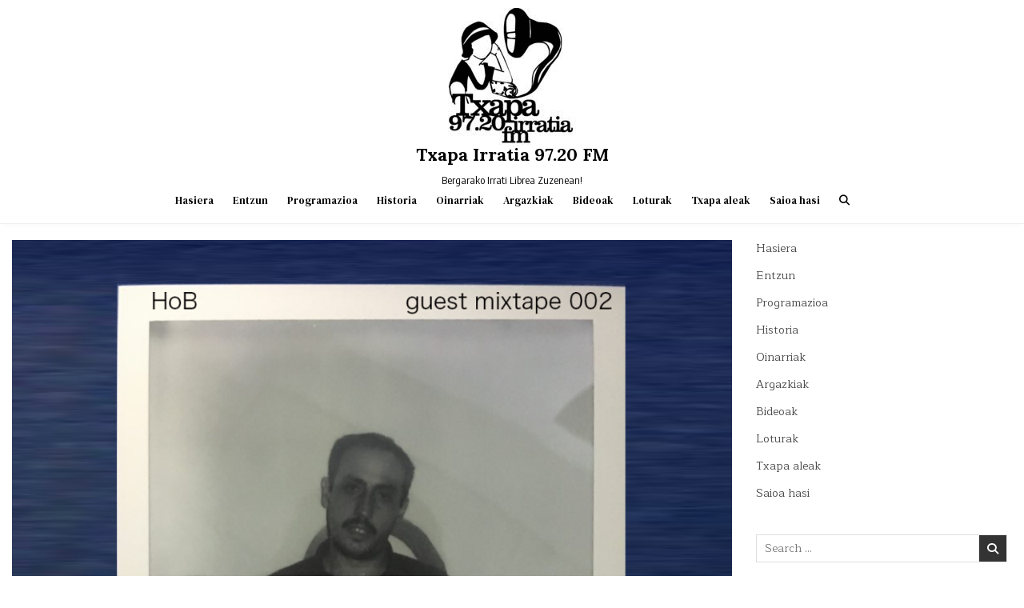

--- FILE ---
content_type: text/html; charset=utf-8
request_url: https://www.google.com/recaptcha/api2/anchor?ar=1&k=6Lf_k9cdAAAAANsXPWy62TGwA1jiyYKLRwwzllql&co=aHR0cHM6Ly93d3cudHhhcGFpcnJhdGlhLm9yZzo0NDM.&hl=en&v=PoyoqOPhxBO7pBk68S4YbpHZ&theme=light&size=normal&anchor-ms=20000&execute-ms=30000&cb=ipfsbx2hc8d4
body_size: 49627
content:
<!DOCTYPE HTML><html dir="ltr" lang="en"><head><meta http-equiv="Content-Type" content="text/html; charset=UTF-8">
<meta http-equiv="X-UA-Compatible" content="IE=edge">
<title>reCAPTCHA</title>
<style type="text/css">
/* cyrillic-ext */
@font-face {
  font-family: 'Roboto';
  font-style: normal;
  font-weight: 400;
  font-stretch: 100%;
  src: url(//fonts.gstatic.com/s/roboto/v48/KFO7CnqEu92Fr1ME7kSn66aGLdTylUAMa3GUBHMdazTgWw.woff2) format('woff2');
  unicode-range: U+0460-052F, U+1C80-1C8A, U+20B4, U+2DE0-2DFF, U+A640-A69F, U+FE2E-FE2F;
}
/* cyrillic */
@font-face {
  font-family: 'Roboto';
  font-style: normal;
  font-weight: 400;
  font-stretch: 100%;
  src: url(//fonts.gstatic.com/s/roboto/v48/KFO7CnqEu92Fr1ME7kSn66aGLdTylUAMa3iUBHMdazTgWw.woff2) format('woff2');
  unicode-range: U+0301, U+0400-045F, U+0490-0491, U+04B0-04B1, U+2116;
}
/* greek-ext */
@font-face {
  font-family: 'Roboto';
  font-style: normal;
  font-weight: 400;
  font-stretch: 100%;
  src: url(//fonts.gstatic.com/s/roboto/v48/KFO7CnqEu92Fr1ME7kSn66aGLdTylUAMa3CUBHMdazTgWw.woff2) format('woff2');
  unicode-range: U+1F00-1FFF;
}
/* greek */
@font-face {
  font-family: 'Roboto';
  font-style: normal;
  font-weight: 400;
  font-stretch: 100%;
  src: url(//fonts.gstatic.com/s/roboto/v48/KFO7CnqEu92Fr1ME7kSn66aGLdTylUAMa3-UBHMdazTgWw.woff2) format('woff2');
  unicode-range: U+0370-0377, U+037A-037F, U+0384-038A, U+038C, U+038E-03A1, U+03A3-03FF;
}
/* math */
@font-face {
  font-family: 'Roboto';
  font-style: normal;
  font-weight: 400;
  font-stretch: 100%;
  src: url(//fonts.gstatic.com/s/roboto/v48/KFO7CnqEu92Fr1ME7kSn66aGLdTylUAMawCUBHMdazTgWw.woff2) format('woff2');
  unicode-range: U+0302-0303, U+0305, U+0307-0308, U+0310, U+0312, U+0315, U+031A, U+0326-0327, U+032C, U+032F-0330, U+0332-0333, U+0338, U+033A, U+0346, U+034D, U+0391-03A1, U+03A3-03A9, U+03B1-03C9, U+03D1, U+03D5-03D6, U+03F0-03F1, U+03F4-03F5, U+2016-2017, U+2034-2038, U+203C, U+2040, U+2043, U+2047, U+2050, U+2057, U+205F, U+2070-2071, U+2074-208E, U+2090-209C, U+20D0-20DC, U+20E1, U+20E5-20EF, U+2100-2112, U+2114-2115, U+2117-2121, U+2123-214F, U+2190, U+2192, U+2194-21AE, U+21B0-21E5, U+21F1-21F2, U+21F4-2211, U+2213-2214, U+2216-22FF, U+2308-230B, U+2310, U+2319, U+231C-2321, U+2336-237A, U+237C, U+2395, U+239B-23B7, U+23D0, U+23DC-23E1, U+2474-2475, U+25AF, U+25B3, U+25B7, U+25BD, U+25C1, U+25CA, U+25CC, U+25FB, U+266D-266F, U+27C0-27FF, U+2900-2AFF, U+2B0E-2B11, U+2B30-2B4C, U+2BFE, U+3030, U+FF5B, U+FF5D, U+1D400-1D7FF, U+1EE00-1EEFF;
}
/* symbols */
@font-face {
  font-family: 'Roboto';
  font-style: normal;
  font-weight: 400;
  font-stretch: 100%;
  src: url(//fonts.gstatic.com/s/roboto/v48/KFO7CnqEu92Fr1ME7kSn66aGLdTylUAMaxKUBHMdazTgWw.woff2) format('woff2');
  unicode-range: U+0001-000C, U+000E-001F, U+007F-009F, U+20DD-20E0, U+20E2-20E4, U+2150-218F, U+2190, U+2192, U+2194-2199, U+21AF, U+21E6-21F0, U+21F3, U+2218-2219, U+2299, U+22C4-22C6, U+2300-243F, U+2440-244A, U+2460-24FF, U+25A0-27BF, U+2800-28FF, U+2921-2922, U+2981, U+29BF, U+29EB, U+2B00-2BFF, U+4DC0-4DFF, U+FFF9-FFFB, U+10140-1018E, U+10190-1019C, U+101A0, U+101D0-101FD, U+102E0-102FB, U+10E60-10E7E, U+1D2C0-1D2D3, U+1D2E0-1D37F, U+1F000-1F0FF, U+1F100-1F1AD, U+1F1E6-1F1FF, U+1F30D-1F30F, U+1F315, U+1F31C, U+1F31E, U+1F320-1F32C, U+1F336, U+1F378, U+1F37D, U+1F382, U+1F393-1F39F, U+1F3A7-1F3A8, U+1F3AC-1F3AF, U+1F3C2, U+1F3C4-1F3C6, U+1F3CA-1F3CE, U+1F3D4-1F3E0, U+1F3ED, U+1F3F1-1F3F3, U+1F3F5-1F3F7, U+1F408, U+1F415, U+1F41F, U+1F426, U+1F43F, U+1F441-1F442, U+1F444, U+1F446-1F449, U+1F44C-1F44E, U+1F453, U+1F46A, U+1F47D, U+1F4A3, U+1F4B0, U+1F4B3, U+1F4B9, U+1F4BB, U+1F4BF, U+1F4C8-1F4CB, U+1F4D6, U+1F4DA, U+1F4DF, U+1F4E3-1F4E6, U+1F4EA-1F4ED, U+1F4F7, U+1F4F9-1F4FB, U+1F4FD-1F4FE, U+1F503, U+1F507-1F50B, U+1F50D, U+1F512-1F513, U+1F53E-1F54A, U+1F54F-1F5FA, U+1F610, U+1F650-1F67F, U+1F687, U+1F68D, U+1F691, U+1F694, U+1F698, U+1F6AD, U+1F6B2, U+1F6B9-1F6BA, U+1F6BC, U+1F6C6-1F6CF, U+1F6D3-1F6D7, U+1F6E0-1F6EA, U+1F6F0-1F6F3, U+1F6F7-1F6FC, U+1F700-1F7FF, U+1F800-1F80B, U+1F810-1F847, U+1F850-1F859, U+1F860-1F887, U+1F890-1F8AD, U+1F8B0-1F8BB, U+1F8C0-1F8C1, U+1F900-1F90B, U+1F93B, U+1F946, U+1F984, U+1F996, U+1F9E9, U+1FA00-1FA6F, U+1FA70-1FA7C, U+1FA80-1FA89, U+1FA8F-1FAC6, U+1FACE-1FADC, U+1FADF-1FAE9, U+1FAF0-1FAF8, U+1FB00-1FBFF;
}
/* vietnamese */
@font-face {
  font-family: 'Roboto';
  font-style: normal;
  font-weight: 400;
  font-stretch: 100%;
  src: url(//fonts.gstatic.com/s/roboto/v48/KFO7CnqEu92Fr1ME7kSn66aGLdTylUAMa3OUBHMdazTgWw.woff2) format('woff2');
  unicode-range: U+0102-0103, U+0110-0111, U+0128-0129, U+0168-0169, U+01A0-01A1, U+01AF-01B0, U+0300-0301, U+0303-0304, U+0308-0309, U+0323, U+0329, U+1EA0-1EF9, U+20AB;
}
/* latin-ext */
@font-face {
  font-family: 'Roboto';
  font-style: normal;
  font-weight: 400;
  font-stretch: 100%;
  src: url(//fonts.gstatic.com/s/roboto/v48/KFO7CnqEu92Fr1ME7kSn66aGLdTylUAMa3KUBHMdazTgWw.woff2) format('woff2');
  unicode-range: U+0100-02BA, U+02BD-02C5, U+02C7-02CC, U+02CE-02D7, U+02DD-02FF, U+0304, U+0308, U+0329, U+1D00-1DBF, U+1E00-1E9F, U+1EF2-1EFF, U+2020, U+20A0-20AB, U+20AD-20C0, U+2113, U+2C60-2C7F, U+A720-A7FF;
}
/* latin */
@font-face {
  font-family: 'Roboto';
  font-style: normal;
  font-weight: 400;
  font-stretch: 100%;
  src: url(//fonts.gstatic.com/s/roboto/v48/KFO7CnqEu92Fr1ME7kSn66aGLdTylUAMa3yUBHMdazQ.woff2) format('woff2');
  unicode-range: U+0000-00FF, U+0131, U+0152-0153, U+02BB-02BC, U+02C6, U+02DA, U+02DC, U+0304, U+0308, U+0329, U+2000-206F, U+20AC, U+2122, U+2191, U+2193, U+2212, U+2215, U+FEFF, U+FFFD;
}
/* cyrillic-ext */
@font-face {
  font-family: 'Roboto';
  font-style: normal;
  font-weight: 500;
  font-stretch: 100%;
  src: url(//fonts.gstatic.com/s/roboto/v48/KFO7CnqEu92Fr1ME7kSn66aGLdTylUAMa3GUBHMdazTgWw.woff2) format('woff2');
  unicode-range: U+0460-052F, U+1C80-1C8A, U+20B4, U+2DE0-2DFF, U+A640-A69F, U+FE2E-FE2F;
}
/* cyrillic */
@font-face {
  font-family: 'Roboto';
  font-style: normal;
  font-weight: 500;
  font-stretch: 100%;
  src: url(//fonts.gstatic.com/s/roboto/v48/KFO7CnqEu92Fr1ME7kSn66aGLdTylUAMa3iUBHMdazTgWw.woff2) format('woff2');
  unicode-range: U+0301, U+0400-045F, U+0490-0491, U+04B0-04B1, U+2116;
}
/* greek-ext */
@font-face {
  font-family: 'Roboto';
  font-style: normal;
  font-weight: 500;
  font-stretch: 100%;
  src: url(//fonts.gstatic.com/s/roboto/v48/KFO7CnqEu92Fr1ME7kSn66aGLdTylUAMa3CUBHMdazTgWw.woff2) format('woff2');
  unicode-range: U+1F00-1FFF;
}
/* greek */
@font-face {
  font-family: 'Roboto';
  font-style: normal;
  font-weight: 500;
  font-stretch: 100%;
  src: url(//fonts.gstatic.com/s/roboto/v48/KFO7CnqEu92Fr1ME7kSn66aGLdTylUAMa3-UBHMdazTgWw.woff2) format('woff2');
  unicode-range: U+0370-0377, U+037A-037F, U+0384-038A, U+038C, U+038E-03A1, U+03A3-03FF;
}
/* math */
@font-face {
  font-family: 'Roboto';
  font-style: normal;
  font-weight: 500;
  font-stretch: 100%;
  src: url(//fonts.gstatic.com/s/roboto/v48/KFO7CnqEu92Fr1ME7kSn66aGLdTylUAMawCUBHMdazTgWw.woff2) format('woff2');
  unicode-range: U+0302-0303, U+0305, U+0307-0308, U+0310, U+0312, U+0315, U+031A, U+0326-0327, U+032C, U+032F-0330, U+0332-0333, U+0338, U+033A, U+0346, U+034D, U+0391-03A1, U+03A3-03A9, U+03B1-03C9, U+03D1, U+03D5-03D6, U+03F0-03F1, U+03F4-03F5, U+2016-2017, U+2034-2038, U+203C, U+2040, U+2043, U+2047, U+2050, U+2057, U+205F, U+2070-2071, U+2074-208E, U+2090-209C, U+20D0-20DC, U+20E1, U+20E5-20EF, U+2100-2112, U+2114-2115, U+2117-2121, U+2123-214F, U+2190, U+2192, U+2194-21AE, U+21B0-21E5, U+21F1-21F2, U+21F4-2211, U+2213-2214, U+2216-22FF, U+2308-230B, U+2310, U+2319, U+231C-2321, U+2336-237A, U+237C, U+2395, U+239B-23B7, U+23D0, U+23DC-23E1, U+2474-2475, U+25AF, U+25B3, U+25B7, U+25BD, U+25C1, U+25CA, U+25CC, U+25FB, U+266D-266F, U+27C0-27FF, U+2900-2AFF, U+2B0E-2B11, U+2B30-2B4C, U+2BFE, U+3030, U+FF5B, U+FF5D, U+1D400-1D7FF, U+1EE00-1EEFF;
}
/* symbols */
@font-face {
  font-family: 'Roboto';
  font-style: normal;
  font-weight: 500;
  font-stretch: 100%;
  src: url(//fonts.gstatic.com/s/roboto/v48/KFO7CnqEu92Fr1ME7kSn66aGLdTylUAMaxKUBHMdazTgWw.woff2) format('woff2');
  unicode-range: U+0001-000C, U+000E-001F, U+007F-009F, U+20DD-20E0, U+20E2-20E4, U+2150-218F, U+2190, U+2192, U+2194-2199, U+21AF, U+21E6-21F0, U+21F3, U+2218-2219, U+2299, U+22C4-22C6, U+2300-243F, U+2440-244A, U+2460-24FF, U+25A0-27BF, U+2800-28FF, U+2921-2922, U+2981, U+29BF, U+29EB, U+2B00-2BFF, U+4DC0-4DFF, U+FFF9-FFFB, U+10140-1018E, U+10190-1019C, U+101A0, U+101D0-101FD, U+102E0-102FB, U+10E60-10E7E, U+1D2C0-1D2D3, U+1D2E0-1D37F, U+1F000-1F0FF, U+1F100-1F1AD, U+1F1E6-1F1FF, U+1F30D-1F30F, U+1F315, U+1F31C, U+1F31E, U+1F320-1F32C, U+1F336, U+1F378, U+1F37D, U+1F382, U+1F393-1F39F, U+1F3A7-1F3A8, U+1F3AC-1F3AF, U+1F3C2, U+1F3C4-1F3C6, U+1F3CA-1F3CE, U+1F3D4-1F3E0, U+1F3ED, U+1F3F1-1F3F3, U+1F3F5-1F3F7, U+1F408, U+1F415, U+1F41F, U+1F426, U+1F43F, U+1F441-1F442, U+1F444, U+1F446-1F449, U+1F44C-1F44E, U+1F453, U+1F46A, U+1F47D, U+1F4A3, U+1F4B0, U+1F4B3, U+1F4B9, U+1F4BB, U+1F4BF, U+1F4C8-1F4CB, U+1F4D6, U+1F4DA, U+1F4DF, U+1F4E3-1F4E6, U+1F4EA-1F4ED, U+1F4F7, U+1F4F9-1F4FB, U+1F4FD-1F4FE, U+1F503, U+1F507-1F50B, U+1F50D, U+1F512-1F513, U+1F53E-1F54A, U+1F54F-1F5FA, U+1F610, U+1F650-1F67F, U+1F687, U+1F68D, U+1F691, U+1F694, U+1F698, U+1F6AD, U+1F6B2, U+1F6B9-1F6BA, U+1F6BC, U+1F6C6-1F6CF, U+1F6D3-1F6D7, U+1F6E0-1F6EA, U+1F6F0-1F6F3, U+1F6F7-1F6FC, U+1F700-1F7FF, U+1F800-1F80B, U+1F810-1F847, U+1F850-1F859, U+1F860-1F887, U+1F890-1F8AD, U+1F8B0-1F8BB, U+1F8C0-1F8C1, U+1F900-1F90B, U+1F93B, U+1F946, U+1F984, U+1F996, U+1F9E9, U+1FA00-1FA6F, U+1FA70-1FA7C, U+1FA80-1FA89, U+1FA8F-1FAC6, U+1FACE-1FADC, U+1FADF-1FAE9, U+1FAF0-1FAF8, U+1FB00-1FBFF;
}
/* vietnamese */
@font-face {
  font-family: 'Roboto';
  font-style: normal;
  font-weight: 500;
  font-stretch: 100%;
  src: url(//fonts.gstatic.com/s/roboto/v48/KFO7CnqEu92Fr1ME7kSn66aGLdTylUAMa3OUBHMdazTgWw.woff2) format('woff2');
  unicode-range: U+0102-0103, U+0110-0111, U+0128-0129, U+0168-0169, U+01A0-01A1, U+01AF-01B0, U+0300-0301, U+0303-0304, U+0308-0309, U+0323, U+0329, U+1EA0-1EF9, U+20AB;
}
/* latin-ext */
@font-face {
  font-family: 'Roboto';
  font-style: normal;
  font-weight: 500;
  font-stretch: 100%;
  src: url(//fonts.gstatic.com/s/roboto/v48/KFO7CnqEu92Fr1ME7kSn66aGLdTylUAMa3KUBHMdazTgWw.woff2) format('woff2');
  unicode-range: U+0100-02BA, U+02BD-02C5, U+02C7-02CC, U+02CE-02D7, U+02DD-02FF, U+0304, U+0308, U+0329, U+1D00-1DBF, U+1E00-1E9F, U+1EF2-1EFF, U+2020, U+20A0-20AB, U+20AD-20C0, U+2113, U+2C60-2C7F, U+A720-A7FF;
}
/* latin */
@font-face {
  font-family: 'Roboto';
  font-style: normal;
  font-weight: 500;
  font-stretch: 100%;
  src: url(//fonts.gstatic.com/s/roboto/v48/KFO7CnqEu92Fr1ME7kSn66aGLdTylUAMa3yUBHMdazQ.woff2) format('woff2');
  unicode-range: U+0000-00FF, U+0131, U+0152-0153, U+02BB-02BC, U+02C6, U+02DA, U+02DC, U+0304, U+0308, U+0329, U+2000-206F, U+20AC, U+2122, U+2191, U+2193, U+2212, U+2215, U+FEFF, U+FFFD;
}
/* cyrillic-ext */
@font-face {
  font-family: 'Roboto';
  font-style: normal;
  font-weight: 900;
  font-stretch: 100%;
  src: url(//fonts.gstatic.com/s/roboto/v48/KFO7CnqEu92Fr1ME7kSn66aGLdTylUAMa3GUBHMdazTgWw.woff2) format('woff2');
  unicode-range: U+0460-052F, U+1C80-1C8A, U+20B4, U+2DE0-2DFF, U+A640-A69F, U+FE2E-FE2F;
}
/* cyrillic */
@font-face {
  font-family: 'Roboto';
  font-style: normal;
  font-weight: 900;
  font-stretch: 100%;
  src: url(//fonts.gstatic.com/s/roboto/v48/KFO7CnqEu92Fr1ME7kSn66aGLdTylUAMa3iUBHMdazTgWw.woff2) format('woff2');
  unicode-range: U+0301, U+0400-045F, U+0490-0491, U+04B0-04B1, U+2116;
}
/* greek-ext */
@font-face {
  font-family: 'Roboto';
  font-style: normal;
  font-weight: 900;
  font-stretch: 100%;
  src: url(//fonts.gstatic.com/s/roboto/v48/KFO7CnqEu92Fr1ME7kSn66aGLdTylUAMa3CUBHMdazTgWw.woff2) format('woff2');
  unicode-range: U+1F00-1FFF;
}
/* greek */
@font-face {
  font-family: 'Roboto';
  font-style: normal;
  font-weight: 900;
  font-stretch: 100%;
  src: url(//fonts.gstatic.com/s/roboto/v48/KFO7CnqEu92Fr1ME7kSn66aGLdTylUAMa3-UBHMdazTgWw.woff2) format('woff2');
  unicode-range: U+0370-0377, U+037A-037F, U+0384-038A, U+038C, U+038E-03A1, U+03A3-03FF;
}
/* math */
@font-face {
  font-family: 'Roboto';
  font-style: normal;
  font-weight: 900;
  font-stretch: 100%;
  src: url(//fonts.gstatic.com/s/roboto/v48/KFO7CnqEu92Fr1ME7kSn66aGLdTylUAMawCUBHMdazTgWw.woff2) format('woff2');
  unicode-range: U+0302-0303, U+0305, U+0307-0308, U+0310, U+0312, U+0315, U+031A, U+0326-0327, U+032C, U+032F-0330, U+0332-0333, U+0338, U+033A, U+0346, U+034D, U+0391-03A1, U+03A3-03A9, U+03B1-03C9, U+03D1, U+03D5-03D6, U+03F0-03F1, U+03F4-03F5, U+2016-2017, U+2034-2038, U+203C, U+2040, U+2043, U+2047, U+2050, U+2057, U+205F, U+2070-2071, U+2074-208E, U+2090-209C, U+20D0-20DC, U+20E1, U+20E5-20EF, U+2100-2112, U+2114-2115, U+2117-2121, U+2123-214F, U+2190, U+2192, U+2194-21AE, U+21B0-21E5, U+21F1-21F2, U+21F4-2211, U+2213-2214, U+2216-22FF, U+2308-230B, U+2310, U+2319, U+231C-2321, U+2336-237A, U+237C, U+2395, U+239B-23B7, U+23D0, U+23DC-23E1, U+2474-2475, U+25AF, U+25B3, U+25B7, U+25BD, U+25C1, U+25CA, U+25CC, U+25FB, U+266D-266F, U+27C0-27FF, U+2900-2AFF, U+2B0E-2B11, U+2B30-2B4C, U+2BFE, U+3030, U+FF5B, U+FF5D, U+1D400-1D7FF, U+1EE00-1EEFF;
}
/* symbols */
@font-face {
  font-family: 'Roboto';
  font-style: normal;
  font-weight: 900;
  font-stretch: 100%;
  src: url(//fonts.gstatic.com/s/roboto/v48/KFO7CnqEu92Fr1ME7kSn66aGLdTylUAMaxKUBHMdazTgWw.woff2) format('woff2');
  unicode-range: U+0001-000C, U+000E-001F, U+007F-009F, U+20DD-20E0, U+20E2-20E4, U+2150-218F, U+2190, U+2192, U+2194-2199, U+21AF, U+21E6-21F0, U+21F3, U+2218-2219, U+2299, U+22C4-22C6, U+2300-243F, U+2440-244A, U+2460-24FF, U+25A0-27BF, U+2800-28FF, U+2921-2922, U+2981, U+29BF, U+29EB, U+2B00-2BFF, U+4DC0-4DFF, U+FFF9-FFFB, U+10140-1018E, U+10190-1019C, U+101A0, U+101D0-101FD, U+102E0-102FB, U+10E60-10E7E, U+1D2C0-1D2D3, U+1D2E0-1D37F, U+1F000-1F0FF, U+1F100-1F1AD, U+1F1E6-1F1FF, U+1F30D-1F30F, U+1F315, U+1F31C, U+1F31E, U+1F320-1F32C, U+1F336, U+1F378, U+1F37D, U+1F382, U+1F393-1F39F, U+1F3A7-1F3A8, U+1F3AC-1F3AF, U+1F3C2, U+1F3C4-1F3C6, U+1F3CA-1F3CE, U+1F3D4-1F3E0, U+1F3ED, U+1F3F1-1F3F3, U+1F3F5-1F3F7, U+1F408, U+1F415, U+1F41F, U+1F426, U+1F43F, U+1F441-1F442, U+1F444, U+1F446-1F449, U+1F44C-1F44E, U+1F453, U+1F46A, U+1F47D, U+1F4A3, U+1F4B0, U+1F4B3, U+1F4B9, U+1F4BB, U+1F4BF, U+1F4C8-1F4CB, U+1F4D6, U+1F4DA, U+1F4DF, U+1F4E3-1F4E6, U+1F4EA-1F4ED, U+1F4F7, U+1F4F9-1F4FB, U+1F4FD-1F4FE, U+1F503, U+1F507-1F50B, U+1F50D, U+1F512-1F513, U+1F53E-1F54A, U+1F54F-1F5FA, U+1F610, U+1F650-1F67F, U+1F687, U+1F68D, U+1F691, U+1F694, U+1F698, U+1F6AD, U+1F6B2, U+1F6B9-1F6BA, U+1F6BC, U+1F6C6-1F6CF, U+1F6D3-1F6D7, U+1F6E0-1F6EA, U+1F6F0-1F6F3, U+1F6F7-1F6FC, U+1F700-1F7FF, U+1F800-1F80B, U+1F810-1F847, U+1F850-1F859, U+1F860-1F887, U+1F890-1F8AD, U+1F8B0-1F8BB, U+1F8C0-1F8C1, U+1F900-1F90B, U+1F93B, U+1F946, U+1F984, U+1F996, U+1F9E9, U+1FA00-1FA6F, U+1FA70-1FA7C, U+1FA80-1FA89, U+1FA8F-1FAC6, U+1FACE-1FADC, U+1FADF-1FAE9, U+1FAF0-1FAF8, U+1FB00-1FBFF;
}
/* vietnamese */
@font-face {
  font-family: 'Roboto';
  font-style: normal;
  font-weight: 900;
  font-stretch: 100%;
  src: url(//fonts.gstatic.com/s/roboto/v48/KFO7CnqEu92Fr1ME7kSn66aGLdTylUAMa3OUBHMdazTgWw.woff2) format('woff2');
  unicode-range: U+0102-0103, U+0110-0111, U+0128-0129, U+0168-0169, U+01A0-01A1, U+01AF-01B0, U+0300-0301, U+0303-0304, U+0308-0309, U+0323, U+0329, U+1EA0-1EF9, U+20AB;
}
/* latin-ext */
@font-face {
  font-family: 'Roboto';
  font-style: normal;
  font-weight: 900;
  font-stretch: 100%;
  src: url(//fonts.gstatic.com/s/roboto/v48/KFO7CnqEu92Fr1ME7kSn66aGLdTylUAMa3KUBHMdazTgWw.woff2) format('woff2');
  unicode-range: U+0100-02BA, U+02BD-02C5, U+02C7-02CC, U+02CE-02D7, U+02DD-02FF, U+0304, U+0308, U+0329, U+1D00-1DBF, U+1E00-1E9F, U+1EF2-1EFF, U+2020, U+20A0-20AB, U+20AD-20C0, U+2113, U+2C60-2C7F, U+A720-A7FF;
}
/* latin */
@font-face {
  font-family: 'Roboto';
  font-style: normal;
  font-weight: 900;
  font-stretch: 100%;
  src: url(//fonts.gstatic.com/s/roboto/v48/KFO7CnqEu92Fr1ME7kSn66aGLdTylUAMa3yUBHMdazQ.woff2) format('woff2');
  unicode-range: U+0000-00FF, U+0131, U+0152-0153, U+02BB-02BC, U+02C6, U+02DA, U+02DC, U+0304, U+0308, U+0329, U+2000-206F, U+20AC, U+2122, U+2191, U+2193, U+2212, U+2215, U+FEFF, U+FFFD;
}

</style>
<link rel="stylesheet" type="text/css" href="https://www.gstatic.com/recaptcha/releases/PoyoqOPhxBO7pBk68S4YbpHZ/styles__ltr.css">
<script nonce="TUM5rMLSBQBjXK5PbTvlZQ" type="text/javascript">window['__recaptcha_api'] = 'https://www.google.com/recaptcha/api2/';</script>
<script type="text/javascript" src="https://www.gstatic.com/recaptcha/releases/PoyoqOPhxBO7pBk68S4YbpHZ/recaptcha__en.js" nonce="TUM5rMLSBQBjXK5PbTvlZQ">
      
    </script></head>
<body><div id="rc-anchor-alert" class="rc-anchor-alert"></div>
<input type="hidden" id="recaptcha-token" value="[base64]">
<script type="text/javascript" nonce="TUM5rMLSBQBjXK5PbTvlZQ">
      recaptcha.anchor.Main.init("[\x22ainput\x22,[\x22bgdata\x22,\x22\x22,\[base64]/[base64]/MjU1Ong/[base64]/[base64]/[base64]/[base64]/[base64]/[base64]/[base64]/[base64]/[base64]/[base64]/[base64]/[base64]/[base64]/[base64]/[base64]\\u003d\x22,\[base64]\\u003d\x22,\x22w4Jvw7HCgcOww5rCm3gnVxjDrMK4XHxHRMKvw7c1N0XCisOPwo/CrAVFw5gyfUk/wowew7LCrcKOwq8OwoLCq8O3wrxcwrQiw6J6PV/DpCpzIBFkw6Y/VE5aHMK7woDDkBB5SU8nwqLDpcKrNw8gDkYJwonDn8Kdw6bCpcOgwrAGw5jDpcOZwpteaMKYw5HDmMKxwrbCgGltw5jClMKjVcO/M8KQw7DDpcORfsOpbDwiVgrDoSo/w7IqwrXDk03DqATCp8OKw5TDgS3DscOccS/DqhtiwpQ/O8O/HkTDqGPCgGtHI8OcFDbCjjtww4DCsC0Kw5HCmyXDoVtRwpJBfj83woEUwq5AWCDDpFV5dcOuw7sVwr/DrsK+HMOyWsK1w5rDmsO7THBmw6vDt8K0w4NXw7DCs3PCusOMw4lKwqlWw4/DosO2w5kmQjrCnDgrwq4xw67DucOiwq0KNk5KwpRhw5DDnRbCusOTw4Y6wqxNwqIYZcO0wrXCrFpIwpUjNEADw5jDqWnCuxZ5w54Fw4rCiG3ClAbDlMO2w5pFJsO8w5LCqR8OOsOAw7I/w7h1X8KTY8Kyw7dUWiMMwq02woIMCzpiw5sHw7ZLwrgPw5oVBikGWyFLw60fCC10JsOzb2vDmVRfB19Nw7lpfcKzXnfDoHvDnWVoek/[base64]/[base64]/CqEPDs8KTw6TCgRHDui/DgAXDssKLwrvClcOdAsK0w6k/[base64]/CqU7Di0/CpAfCsMK/[base64]/CoU0zwr0wQsK1KMKnwqjDqx8jw5PCjMOfTsOrwoBvw60iwp7CoxM7C2XCj0TCiMKBw43Co3nDrFIYZzIVDcOow7ROwpLDq8KTwp7Dl2zCjhQkwpsDScK/woLDo8O2w5nCmAACwqpvAcKmwoHCocOLXVIbwroPBMOiYsKLw7B3SBDDgnYAw4PCocKwS0MnSEfCuMK8KcOXwqLDu8K3BcKvw5d2PsONQQ7DmXHDnsKyTMOIw7PCjMK2wqIyTX1Vw7hOXxvDpMOOw457CCjDukzCmsKZwqN2cDknw4vCvQ0Kwrg/[base64]/w5U+LUjCslUpW03CsFjCnsKoKcO6AcK7wqzCi8OSwpRSMsOqwqF+SmLDncKJPiXCozltDU7DpMOPw6HDksO/woFewqXCtsKqw5lQw4lCw4Ynw73CjDJFwrQ6wrkfw5A2RcKLWsKkRMKew4wTN8Kowpt7ecOIw5c/wqVywrIBw5TCksOmNcOOw5HCpT86wptZw440VQpVw4bDkcKawq/DliHCr8OPO8KGw7s2AcOPwppSeVrCpMOswqrCgxDCtcKyPsKmw5DDiXvCt8KYwooKwrTCjxRpRiYrfcOswrozwrTCnMKGccONwozCqcKVwqnClsOgDxwMFcK+LcOtUigKLkHChBB6wrY/bHnDq8KNFsOseMKlwrcqwqHClAZzw6fCg8KGXsOtBADDlsKXw6JhVQjDj8K3QU4kwqwuLsKcw4lmw5fDnDTCljfChl3DosOPPsKZwpnDjXvDoMKLwrrDoWxXD8KZHsKbw4/Dv1vDl8KkOsKrwoTCrMOmEl9Pw4/CqCbCrE7Dg2FjRcOjdnVwCMKRw5rCoMKWeHrCvkbDui3CrsKzw6VIw4o3ZcOkwqnDgcOZw4wNwrhFO8OIEH5uwoIHVGzCmMOdcsOOw7HCq0ouMS3DjAjDjMKUw7/CvsOIw7PDuSo5w4XDiEfCj8Ozw5URwqfCjyBLWsKhM8Kxw6bCgcOmLgjCgjdUw4vCmMOFwqhCw6HDg3bDi8KoZioeNF4rXg4UZMKWw5fDo191ZMOZw680UcOBZhXDssOWwq/DncOuw61AQSEsNiltcxs3ZsOew7t9VQ/Dl8KCA8Oww49KXG3DjSHCrXHCo8KqwqbDl1FNYHA+woQ4DRTCjgNfwp19RsK6wrnChhbCvMOcwrJtw6HCl8KBdMKAWU7CpMOkw5vDosOUcsODwqDCh8Onw4ZUwrEew6lTw4XCucKJw5Vdwq/DvcKcw5zCugtBP8OEV8KjWW/[base64]/DpzDCk8KzHCrCs2bDuMKvwrM/[base64]/w6BhwpbCgMKoeU/CmMKgSCI5w4kzw6dndwrCq8OzFlPDrRo0Gik8XjYPw4hKYiHDujHDgcKqEQZlCsKUZ8Kyw6ZyAQ/[base64]/[base64]/[base64]/DhMKBTjI8w6rCpUI0w4TCjVhNGlXCrsOAwoA3w4zCvcOiwps/wqwRAMOMwoTCqGfCssOHwonChsOcwpBew4gkPxrDnD9rwqRlw5BLJVbCnAgbWMO0QC45CADDi8OPw6bCo1nChcKIw6RWMMO3fsKAwqxKw7XDmMKFN8OWw74Tw5BGwoh/b2bDhhxHwowkwpUuwq3DmsO/L8OEwrnDqTo/w4xnXsOgYEzChzViw7wvOms1w5PCpndNXcKBQsKLfsKPIcOUcFzChirDgMOMO8KKKi3CiV7DnMKrM8OZw75yecKmUMK1w7/ClsO5wowzWMOIw6PDiTzCm8OpwoXDh8OufmQ0PQ7Du2TDog4rBcKSXCvDhsK0wrU/HAdHwr/CncKuZxLCv2NRw4XCpw9KXsK0bsOaw6ASwpVLZFIJw43CggTCmcK9KGkEdEBdfUPCtsOGDmfDqjPCnRsKRMOqwovCtMKXAQZCwogKwr3CjQkiY2LCsRRfwqMqwq4jVHY8ZsOowozDusKPwpVjwqfDmMKACDLCn8OowpRBwrnCkm/CnsOhHxvCnMOvw7JRw7YEwpvCscK2w58mw6TCsWnDm8OpwodkKRnCrsKTQGzDnQMqa0PCrsO/KsK/XcO8w5ZiWsKTw5JvTV94JHPDsQA1OwVaw6RaWVALD2QqCVQDw7Aaw4okwroewrTCsDU7w5Ivw5AuHMOfw5haP8OGK8KfwoxRw70MfVRTw7tlEsKVwplXw4HDlS4/w5VqQ8OocxZbwpLClsOzTsOWwrIvcyEBScOaK2/[base64]/w4B8w6fCux3DtcKyQDUowopHw77Du8KEw7XChMOmwrItwrbDjMOcwpDDhcK0wpjCuxTCkWMTLj4+w7bDlcOrw6NBSAVJAT3DjgVHMMKTw6lhw7/Cg8KJwrTDrMO0wrBAw6wZFMKiwqwlw4pGOsOxwrzChGXCtcORw5fDpMOjNcKLfsO/wpRdPMOnGMOIXVXCh8K6w7fDgDXCscOUwqsVwqXChcK/w4LCqVAwwrLCmcOlI8OWWcOpBsOUGsOyw4FkwpzCnsOKw4bDucOZwoXDgsOwSsKkw4s/[base64]/CvxYiOMOKNgpxwpXDnMO3QH7Cj8KTw5dlJsOMf8OpwpJvw7tEfsOPw6UDb1x4QStKQmfCvcKvCsKREV7DlcKsKsOcSVIYwoDCiMKDQMKYXDHDrcKHw7AWDMO9w5J6w4c/dxFwZcK/URvCkyTCsMKGC8OfF3TCp8K2wpNwwqJtwqjDtcKdwozDqW0nw4oiwrUBYcKPA8KCYREIAsKuw7bCqx5dTiDDj8OkeRdHBsKRCAZowrMFcgHDl8OTH8KoVT/DpGXCjFA7FcOrwp8iRyRUZnrDucK6LWHCjsKLwp1XO8KJwrTDncOrEcOif8KZwqTCusK7wqDCmh5Kw5vDicOWWMKjBMKYY8Oxf2nCk3PCscOpSMOlDzAIwrhkwpTCjxLDoUpOPcKeLkzCuQ45wpw6IWzDhwHDtkzCqX7Cq8OKw7DDncK0woXCgg7CiWrDq8OMwrN/MsKdw7UMw4LCsmNFwr5ULXLDmGfDn8KHwosAIEDCpA/[base64]/DiBgoD8OmesKYRcKoC8OtDxsuXcKUw7bCksK8wqnCksOEPnh3WsK2cUVbwpXDvsKnwo3Cg8KhB8OXM1tcSlgTNzhaDMO6E8KkwpvDhcOVw7s2w6TDq8O7w59GPsOYKMOTK8O2w7IPw6nCscOPw6fDgMOhwrUDHEHCjkXCmMOTfSTCpcK3w7fDqT/CsFbDhcK1wpojA8O3TsORw5jCnA/DjRt3w53CgcKSTMO4woTDsMOZw4p7OsOrw7LDlMKUMMO5woB3N8KIdAHCkMKiw7PDgmQvw6fDhMOQRH/DqCbDpcKZw603w4x5NsKnw6hUQsO/QhPDnMKBGSTCsXPDp11IYMO0UUnDlErCsjXClF/ChnvCgzpXTMKDbsKJwoDDn8KywrXDjB/[base64]/[base64]/b8K4w5lUw5ptaV8LSsKNwqTDrQ09KMKKw5fCpcOgwo/DpCVvwpfCs1kQwqZvw6YFw7/DrMOXw60mL8KjYEsDbUTCgh9TwpBDHFw3w4nCisKwwo3Cp187wo/DkcOocXrDhsK8w6HCvMOCw7fCtnrDnMK7f8OFKMKRwrrCgMKFw6DCmsKNw5bCkcKUwoBDVg4Swq3DjUjCtARkZMKKYMKRwpvCj8Ogw6MvwprCusK9w7kVfApNFTFVwr9Uw6LDlsOoSsKxNSrCu8Kwwp/Dh8OlIsO0UcOcAsKae8KnYC7DsB3ClVfDkFbCvsOoNQrDjg7DlMK5wpM3wpLDlFBGwq/[base64]/w4LCggJPe8ObV0rCrsOfO1TChcKSLxhRw6NBw6MZIcK0w5fCpMKtCMOEb3kJw5DCgMOUw6Mta8K5woghwoLDqH9KAcO4WzfCk8OKXSnCkTXCkUPDvMKuwr3Cv8OuLBjCjsKoBzMCw4gkVhoow7lcUTjCmDzDpmUfC8OHccKzw4LDp0HDj8O+w5vDoHLDj1/CrwTChcOqwot2w6JHK3w9GsKRwofCjSPChMOCwqXCtGUPJX0AbhzDrRBQw5zDsHdTwpVVdFzCisKYwrvChsO4SibCvQHChsOWNcOqATgiwqjDl8KNwpnCundtMMO8KcKDwoLCknDDuT3CrzDDmCfChQclUcKRO3NAFTA0wppuc8O/[base64]/LwMowqfCr8OUw5PCv3zCpQtTQTNofsKHBMO6cMO2dsK0w54xwqPCiMOvAsKdYg3Dvx4vwpI5dcKawp/[base64]/CjU3ClsKcwowpGHwjwrVWw7V3S8OaMsO8w60ceHVGfjbCi8OSdMOOZ8KcHcO7w78bwqALwpvCksKmw7cLfzbCkMKXw4kMImzCu8Kaw67ClcOsw7dmwrhVWXDDuE/[base64]/DqFrCpMK0bjrDncO1TsORw5LCp8OLwrIuwqVSc37DoMODPS0Ww4zCrgnCtVjDtFQ/Cg52wrHDpHEZMkTDsnvDj8KAWjN5w7RdNhAdTMKlAMOqH3/DpCLDssOFwrE6woJkKgNewqJhwr3CtBvDrjwQRMKXL39jwo4SUcKGMMK5wrDCnR13wplTw6zCvk7Ck0zDqcKzDATDkBnCgy5+w6cpXDfDrcKSwpcqGcOKw6bDt2nCtVbDnC5BQcOLXMOpa8KNJy8oVUVuw6APw5bCtCQVN8OqwqvDlsKCwpI/[base64]/Dm3nDvMK6woYMMsKtX2gkwqciLcOxAxBdw47CqMKQw4fCocOPwoInGsK6wrTDpV3Ck8OIdMKybC7CscOpLDzCscKvwrpqwoPCkcKMwpoPHxbCqcKqdiMew6LCmy9ow6TDk0MGV1p5w7h9wpcXSMK+VCrCjHPDrMKkw4vCkiQWw5/Dg8KOwpzCpcOGc8OmXTLClsKXwrjCksOIw4FTwojCgCYbbkdow6TDj8KXDiI4OcKJw7t9dmvCssOPPkHCjGxywr91wqtiw4RTMAE1w63DhsKvTjHDng01wpnCkDhfdcOJw5/CqMKuwp9hw6RSdMOPJmnCnzrDjUEXSsKPw6ktw6nDgDlDw6trE8Kdw7/CucOQUiXDpm9fwpbCrE91wrFwcX3Diw7CpsKmw6/CtVvChhbDqwNpdMK6wrbCrcKcw6jCsDInw7jDmMOdcyTDi8Oyw4PChMOhezwhwrfCkjwuPlw0w4XDjcO+wrfCsVxmPXTDgUTDtsOACsK5RiNkw4/DnsOmV8Kcwo06wqknw6nCp3TCnFkDISzDlsKse8KSw6Yjw4zDkn3Dnl8Qw4/CrCDDoMOVJnwJEwwAShbDjHFQwpvDpU/DtcOLw5rDpE7DmsOSIMKmwobChsKbYcOtdibDkzlxS8O/H2rDkcOEdcKSD8Kaw4nCucKHwrEhw4fCqlfCoW9Vc0gfL0jCkBrDuMKPd8KTw6fCpsKkw6bCqMKSwq0oXH4VLEcwRmYmXsOaworCn1HDg00Ow6drw5HCh8K6w7AHw5jCqsKOchcqw4gXacKcXj/CpcK/CMKzYThMw7jChwfDscKjfkYOHMOsw7PDgUZRwr7DmsKiw7NOwr/Dpw57MsKbcMOrJH/DhMKAU2VPwqMnI8OEEWbCp154wrtgwplowoMFZgbCsmvClCrDlHnDgW/DssKQL3h5XgMQwp3Do3g2w7bCvMOzw54Xw57CuMKlVFQww6tuwqNyfcKPO1jCq03DrcKda1FKFGHDjMKhXg/CsW4/wp8mw7g5Gww/HW/[base64]/DtCvDjX/Duzciw5RbwpPDpQ3DqMKMccOMwpjCncKJwq8zORjCiCB/woVowrNWwoN2w4ZzJsO5GR/DrsOZw4/CmcO5FEhww6QOSgoFw5PDjlLCtEAZeMKPFHHDrFnDt8K0wqnCqgAzw7DDvMKPw5ccPMKnwrnDiE/DsX7CkkMNw7HDj0XDpV0yXsOrLMK9wrrDuwPDvGXCn8KRwoR4wpx3X8Klw5cYw7V4O8KiwqYAPcO3VUZ7LMO5HcOjCitpw6A6wrrCi8OXwrw9wpTCpwzDqgB/VhzCkh3DmcK7w65PworDoiPCtBFhwp/Cp8Khw7DCsCs5wqLDtCbCpcK8Q8Kgw4bDg8Kfw7/Dt00xwqdKwpPCpsOCGMKFwrLDsy0yFAh4ScKswrtPQS8mwoVYbsOKw6TCsMOvPFrDuMOpY8K5QsKyIk0Wwq7Cp8OuT2/[base64]/Cpx4Aw5XCq3LCq8OoXsOgOnoGBMOVwrgqwqE+QMOqAMK3Ay7CrMKBZEd0wobCp3N6CsO0w47DgcONwpfDpsKGw451w6dPwo1rw483w6nClnkzwpx9KlvClMOaRcKrwp9dw5vDngBUw4N3w4/Cq1LDngDCpcKmw4hBOMO5ZcKJHjjDt8KcEcKqwqU3wpfCnjlXwptXBVzDiTFaw4AFPhxbdkTCsMKBwrvDp8OaIiN0wpzDrG8gVcOvMDxDw41Sw5XCl0zCnXPDtWTCksO7wpBOw5V+wrnCgsOLQMOJZhjCosK7w6wnw45Rw597w7RVwo4AwptDwp4BIEB/w4kIBmcyUj/Cs0o+w4bDscKXw7zCgcKCbMOkKsOsw4tDwp9FU1nCkCQzGnEPwqTDlickwr/DuMKdw6M+WQ5YwovCucK7aXbChMKFWMKILT/[base64]/CpXx9ah8fw5zDnsKEw7dnwr0Cw7nDrMK1FgbDvMK5wqYZwrsrMMO9XgrCkcO9wr3CgsOtwozDmWMkw73DijYUwp41ZBDCg8OcMzJseToeGcO+TsOUMkFSGcKAw5TDl2lMwrUKAFrDj3F/w6fCrn/DgsKJLRx9w7TCmHpiwqDCpQFgfHjDnyfCmDHCnsOuwozDocO/cHjDhiHDi8OVDTNFw4bCg2wDw6s8T8OmO8OuREllwo9FesK6AnFBw60OwofDnsKJLMK7IAPCkVfCjE3DlULDp8Ogw5PDocOzwp9qOMOjACMAflknQR/Di3HDmjfCl3rCiFwmGsOlLcKxwqTDmBvDr03ClMK/REXClcKtO8Obw4nCmcO6TsOPK8KEw7sbB2clw6fDlFnChsOmwqLCtwvDpUjDqSIbw5zDscOFw5MfJcOUwrTCqynDuMKKEiTDq8KMwrwyHmBHOcOwFXVMw6NVWsOMwobCgcKkD8KGwovCk8Ktw6jDgRlAwrE0wroZwp/DucOibGXDh0PCj8KFOhgWwrV3w5d/OMKiaBY4wpXCrMO/w7QNNlwgTcKJTsKgfcOabhEdw4dsw59xaMKudMOHIMKTccOJw7Fyw5/CrcKkw5zCq3AbI8ORw4YWw4PCgcKhwoEZwqFUMQlnQMOTw54Sw7MfRS/DsE3Dh8OqMT/[base64]/[base64]/DjMKVw7hSLyPCohlUw7RfE8O4w5jCnVZOWGDCvcK/YMOmKFZyw4bDqGvDvmxqwokfwqLCscODFC9rCQ1xN8OqA8KESMK1wp7DmMO9wrxGwoIJbBfCsMOKOnVEwqDDmcOVfxQTGMKNNETDvnsQwopZEMO1wrJQw6J1ampNBhkmwrc0LsKVw4bCsyEVeGLCn8K/VUfCucO3w49zOhFKLVDDkknClcKXw4bClcK7DMOvw5sPw6bCk8K1AsOTbMOqOkBow5Z9IsOYwoN8w4vCk2bCvcKGPcK3woDCnWLDonHCocKPe1tKwrovQirCqVjDlh/CuMKtHRJ2wrvDjF3CvcKdw5vCisKKCwMjccOLwrLCsj3Ds8KlB2d+w5A/wpvDl3PDiABtJMK9w7rCpMODP0TDk8K+XjPCu8OjfXvChMO9XgrCh0szb8KrAMONw4LChMKewrXDrlzDtMKIwodNecOFwo1SwpvCjmbCrQHCncKLFy7CtAPClsOVHk/DiMOQw6rCvVlmDMO4WCXClMKPS8O9acKzw7UCw4ctwpfCmcKFw5nCgsKUwrkKwqzCu8OPwrXDkVnDsnZCIh4RcThmwpBpLMOlwrxlwpDDiGI/LHfCjXMBw7gXwrVfw4jDsw7Cq0kfw4TCt20RwoDDvQDCjFhHwqcFw5Qow6BObVjDqcO2YcOiwp/Cn8O9wq5twqxkSBotaRZTB3PCtRRDdMOlwq3DiCgfHFnDkyAfG8Kjw7DDrcOgW8ONw5pyw6gOwrDCpT86w6B6JRRoaQF0CcOGLMO4w7B/woHDgcOqwqZNIcKRwqJdJ8OLwpwnA38ewqpGw4bCu8OnAsOowqjDu8OTw7PClcKpW0AwUwrDlyRROcOTwoDDuC7Dhz/CjAnCtMOxw7ktIC3DuVLDtcKvVsOLw5w+w4shw7rCvMKbwoNsQhnCqBFKayACwo/DqMOjCMOPwrTCgBNVw68jDCHDvsOUdcOIE8KEQsKjw7HCnm9/w4LChMKUwqxrwq7Ci17CucKqVMOQw55Zwo7CkzTCq0x/VzDCv8OUw5N0FxzCi1/DhsO6WE/[base64]/Dvi/CvsK3w43DvsOWe8K8YwtRNMODX1R1LEQJw6xUw67DlAPCv1LDmMOpFSTCozrDlMOCFMKJw4/Cv8ORw41Qw6zDunjCmXktancEwrvDqD7DkcKnw7XCqcKIesOew4QVJixfwptsNhtaEyBKQsO7JQLDk8KvRDYYwqYVw53Dr8Kpc8KFMSPCoxkSw6UvPS3DrDogBcOSwrHDkDTDiFF3csONXjBrwofDrWovw7MUbsOqwq7CsMOrPsKAw7/CmkvDnENlw6lDwr7DocOZwpZANsKsw5fDhcKJw6M6DMK2TMOlAQHCoXvCjMKdw7tPacOTPcKRw4kVLcKgw7HCk1tqw4fDlDvDqSkzOARtwrIFZ8K6w7/[base64]/[base64]/[base64]/CsMK5BMOGwq5ZN8KiwpFKwolgZcOXPRfChCgRwojDgcK0w43DuTjCmwnCvUphNMO0O8KvATfCl8Ozw4xlw74+dDDCkDjCusKowrfCjMKDwqbDvsKVwr/CgXPDkjIrAxLCkwNEw4jDjsOMLmkGIhYxw6rCuMOdw7oVH8KrWsOOLD0BwqnDvsKLwrXCn8KKaQ3Cq8KHw6l0w7/CtzkwFsKbw6NqAhjCqcK2FMO/OHTClmUGaGZLfsKGPcKFwqQ2MsOvwpHCuSxvw57CusODw7vCgcOcw7vDscOWX8KnZ8KkwrtyfMO2w6BWLMKlw4zCjcKqf8Kbwqc1C8KPwrhPwrfCi8KIBcOoBwfDtA0rc8KTw4sOwrxJwqwCwrtsw7jDnghnAsKaD8OAwoYrwo/DtcOQP8OMaybDqcKuw5zChcKJwqI9MMKmwrfDiDo7NsKiwponVE9qf8Ofwp9QHg9owo8Fwp9uwprCvsKjw6BBw5RQw7DCsCVRYcKbw7rCoMKLw5vCjVTCnMKpEk0nw4EfGcKIw7BXIVTCjBLDpVcNwovDhijDoFTCpcKrasOtwpJ/woTCjFHCmUPDq8K9HzTDgMOAd8Kdw53DpldxKlPCjcOIfXLCiFpGw6HDk8KYVn3DmcO5wp48wqgeeMKZKcKpdV/DnXLClh0Iw5pSTEfCvsOHw7vCo8Kww43CosO2wpx3wo5Qw5vCm8K2wp7ChMOUwowow4PCnUvCgHMlw4zDt8Kswq/[base64]/D8OcwqtJw6MLQcOYbDhawrjCqcKCasK5wrN5Y0XDmCXCmSfDpWglVUzDtHzDocKXMmJbwpJVw4rCtBhqGGBcUcK+I3rCrsOkM8KdwrxPfsO/wosAw6HDlMOrw5wCw5UKw4IiZ8KWw4NqKQDDuhtawoQWw7bCmcOEGQYyXsOtKT7DqVjDjgYgKR4cwrhXw5/CgArDgAPDi0ZZwpDCtGnDlWtTw4omwp7Cl3XDr8K7w6kbFUsDOsKqw5LCp8OTw6fDicOFwofCgWE/csOvw6R8wpLDmcK1IRVzwqLDlREaZsK0w57CqsOGO8Kjwo89NMOVA8KqcklWw7cZHsOcw5vDtAXCgsOjQn4jSzo9w5vChQ8TwoLDqR4Sc8KWwqNjRMOjwpnDu1PDq8O/wrfDmkxmNALCt8K4EV/DjTVqNzjCmMOgw5PDgsOrw7LCoTDCncKDCR7CocK0wqkaw7HDiGdSw59QA8KCI8K7wrrCusO/JF9Cwq7DkTg5WAdRWcK0w4VLS8O7wqPClFXDnBNTd8ONOy/[base64]/MMOywqfDlMOuQgzCqijDs2bDvsOfXMOtNMOWWsO2w5cKFMOww7/Cu8OacxLCvx0JwqjClEkBwoxZw5PDosKFw5ElN8ObwoDDmk7DuHPDm8KQCWh9fMOuw73DtsKeSkZJw4/CrcKUwphnAcOIw4zDv1tOw63ChAEwwrTCihESwoUKLsKgwpp5wphRSMOJXUrCnXBNWcKTwq7Cn8Ouw5XDicOtwq84EWzCjsKIw6rCli1sUsOgw4RYFsOZw7hDdMOzw7/DtFdpw6Fvw5fCjAd5LMOTwpXDvsKlK8KxwqrCicKGK8Olw43CkSMPBHcaWnXDuMOLw7U4bsOyEEBNw5LCoDnDpBDDtgIBV8K1woo/[base64]/dBbDiA7DrXUWeQ7CncOkwrQ3Qyhrw5PCondhwqvDicKFGMObwqVRwoIuw6Jswr5/wqDDsUbClFLDiRTDgATCiBRyDMOYCsKOU07Drz7Do1gsOcKPwobCpcK7wrg7S8OkQcOhwpXCrMK4DlLDqMObwpwawokCw7TDq8OrKWbCk8K/FcOYw5/Cg8KdwoghwpAbVg3DsMKUJlbCqzHChVU2YGBeYcOow4XCkU8NGFLDvsKoI8O/EsOpLhIeSnQzISnCoHbDlMOww7DCo8KKw6Rpw6vChEfDo0XDoi/CocOjwprCt8O4wo5twpwONhNpQmwNw4TDt0nDkjzCrRvDo8KVHg8/V3ZNw5hcw7RyD8KJw5RiPUrCj8KBwpTCnMOYRcKGccKEw5HCvcKCwrfDtW7Cu8Ohw5jDu8KgJVdrwqPCgsO1w7zDrxBrwqrDuMKDw5LDkwZKw6BBKcKLb2HCksKTw4d/[base64]/DoMKpwoQ0wr7Dr8Knwp3CpiHDoHogw4ELPsO9wp9/w5/[base64]/L8Ojw7hpWxnCt8O8w6zDmsKKw6dmw7bCuWoOacKPwoxwTTTDk8K+YMKYw6DDusKnTMKUdsKdwoUSRVo0wpLCsR8GU8K8wrfCvT5eUMK3wq9OwqgmAnY2wrpxMBcowqRnwqwmVgBLwqHDoMO/w4QHw7s2UQ3CpcOVKlPCh8KRCsO8w4PCgRwHAMKowpNpwqksw6ZSw48tCkfDvjbDq8KRecOfw5owK8KywqbCrsKFwpINwrNRayIkwrDDgMOUPmNrfgXCp8Omw4Q1wpdudUVewq7Cq8OcwpDDsm/Dk8Oxw44mLMOeGU58N3wgw7bDsX7CqMOlB8OxwqYpwoQgw6pFUV/DnEdzEkR1V27CsDvDkcORwqY0wqTCiMO4QsKOw5ohw5DDiV/DvgPDihhxQnVtNMOwKFwiwqrCtXdNM8OSwrBNQVnDg3RPw5AKw6loKjzDgAYxw4DDpsKBwpwzN8KPw4EWXDrDkDZ/L0VQwobCisKgYlEZw77Dj8KKwrHCi8O/J8KLw67DjMO8w75zw6DCscOow4QSwqLCmcOhw5vDvCdAwqvCkCfDisKSEHDCr0bDpwrClntkMcKsIX/CoAxzwoVnwpx7wq3DpTkgw51vw7bDpsKFw78YwqHDp8OsTWhOGsO1ccOVQcOTwrnCoX7DpHfCpT9OwofCvGLChUYffMOWw7bCscKvwr3Cn8O/w73DtsOeYsKlw7bDk1bDkWnDksO8FsOwBMK0eVZjw47DhG/Di8OTGMO8asKQGDMnbMOyWcOLWFTDkRhxHcKyw6nDm8Kuw7rDv09bw7kNw4grw5pRwp/CtTjDghU2w5DDminCqsOcRSoOw61dw6AZwoUqO8KewrxzOcKTwqvDhMKBW8K5VQxnw6DCiMK5CRxUIELCvsKpw7zCojzDlzrCicKHIBrDusOhw4/CmC40d8O0wq4DHFFKI8OWwpfDp0/[base64]/A8OwU0DDuT8zShlmR8O1w5Frw6rDjhtSH1A3PcOlwox7BXlwRwNIw7dsw5U2BnsEUMKkwpoOwqgYGiY/JAwDN17CoMKIOmcQwpnClsKDEcKOIFDDiSrCvTQ7FCfDvsKYTMKxU8OfwqfCj1PDixYiwoPDjzDCl8KTwoYWd8O0w5RiwqYPwr/DgsO5w4vDtMKPH8ONMApLN8OXInYrWMK7w5jDtjbCj8OZwpHCjMOZIBbCnTwWcsOYHyLCk8OlEcOHan/CucKsccObHMKYwpfDswUPw7oxwp7DmMOawph9IiLDrcOtw64KMRNOw7VAP8OOGCfDn8OpVlxLw4/Chn8cPsObRjTDoMOew43Cmh/CnGHCgsOdw7TCjWQIe8K2M0TCtmbCg8Khw78mw6rDhMOywpdUCl/Dj3spwoIxScOkLiosVcKlw7l8e8OdwofDv8OAFVbCkMKbw6HCgUXClsKCw7DChMKFwqUtw6lkVmgXw7TCtFAYa8Kyw7PCv8KJa8Oew5fDkMKOwoFtXnJ4TcO4FMOEw54tOsKYY8ORV8Obw5/Dr1fCh3LDhMKZwrTClsKIwpJ9YsOuw5TDkF9fLzjCgmIUwqUtwocEwrfClHbCk8Oqw57DoHF+wqHCgcORBiDCmMOBw6IHwq/DsRtew61FwqoDw5xLw5nDocOMcMOjw788w4YFRsKyRcO3DSPCjHvDhMKvYcKLbMKXwr9Vw6tHDsOrw6EUwrVTw4k+XsKhwqzCiMOWV307w5MowqfDqMKPNcOyw7/Cs8OXw4R2wqnDhMOlw7XDo8OiSy1BwooswrkmDU1Kw6ZaecOKOMOsw5khwpdMw67DrcKewqZ/M8KMwp/DrcKOGUnCrsK7QnUTw65jGxzCoMO8LMKiwqTDq8KGwr7Dih8pw4XCpsKGwpURw7rChwLChcOIwrjCq8KxwoooOhXCsHRyXsOsdMOrbcKQFMOlWMOTw7QdEjPDlMKHXsO7UgZHDMKbw6Y6w6/[base64]/DnMKYcsKzwobCgkvDmFwqDcK8AmPCl8K3wpQQwqLDgULDiFYkw7J6dgnDp8KcBcOewoPDhyV3SSt+ZcKxd8K6NjPCo8KcFsKDwpoYacK7wrt5X8KlwoQnS1HCp8OQw6/Cj8K/w5IsdQJMw4PDqH02cVrCuSZgwrN/wr7DhFZ4wrYiORxCw7UcwpPDncO6w7PDuzR0wrYIEsKSw5UYAcO8wrLCgcOxO8Kmw4Nyc0FKwrPDsMKtVU3DmMOzw70Lw5TDkFJLwrcUYsO+wp/ClcKresKTIB3DghJDbg3DkcOhKDnCm2DCpsO5woTDpcOXwqFMcgnDknbCnFREwoN6TsOaEcKEOB3DgsKewrRZwopYdBbCiEfChcKzMBRmGSIgKVTCusKCwo8iw5/DsMKfwoYIKycjLEsyIMO9HcOZwp5SLMK1wroew6xrwrrDnlvDh0nCvMKkWj5+w63CqnRlw4LDmsOAw5kcw5kCHsKywop0E8KUwrJHw5/Ck8KUG8KYw6XDn8KVGMKBU8O4ZsOPDnPDqDvDtj5pw53CtS4cLHfCo8OuBsO9w5Y1wpIxK8K+wqnDuMOlOwvDt3RewqzDsmrDl2ENw7cHwqPCr09/dgQgw6/DpEZMwofDkMKPw7Q3wpcdw6PCjMKwago/MQnDnVNRWMOCP8OjY07CssOOQlBww4bDncOTw67CvUPDlcODaW0Pw4t3woTCoEbDnMOzw4fChMO5wr3CvcK9wr0oNsKkGmg7w4VKe1JUw7o8wpjCt8OCw6hNCcKPfsOCXsKXEk7DlWTDoQdnw67CkMOqRi8zRGjDoQM7B2/[base64]/[base64]/Dj8OzwqHDmCE/VsOdfcOrw6BpAQXDn8KbwoAZCcOPVMOXJBbDucK1w607DVJEHDjCli/[base64]/w7rDkMOWwr7DjGweXxTDjkZ/wp7CklDDjDAwwrsfMcO+wrfDl8OAw4vCuMOkBWXDmHg8w6PCrcK/KMOvw7Ecw7TDmVrDmCDDjX/Cl19cYMOiYy3DvAc2w7zDkWUhwphYw6AoGUnDvMO7E8KBdcKvVcKTSMKPYsOWeA4PPsK6U8KzfE0UwqvCnzPCiSrDmjvCjxPDlGNLwqUyeMOTE3kBwrnCvnRxMVfCtHg4wqnDiEXDksKyw7zCh38Uw63ChwoQw5LDusOmw5/Ds8KwZTbCh8OzciJYwqYrwqxkwoHDiljDrQDDiWdBYMKZw4kRVcKrwqpqdX7DnsOqECR7JsKow5XDvSXClhAVTlstw5fCusOwX8OYw55CwopFwoQvwr1/VsKMw7XDtMO6EnrCscOEw5jCu8O3ElLCscKFwrjCsWnDlCHDhcOcQRYLHcKSw61ow63Dq3vDtcOcF8KgczHDoDTDpsKCJcKGCBISw4A3LMOPwpwjVcO5IBYXwoHCn8OhwpdZwrQcT3nCpHEowqTDnMK1wqHDvsKfwoUEGxrDr8K8dFIpwp/Ck8KDIRNLcsOOwprDnUnDt8KYB3I4wqjDocO6K8OMFhPCicOdw6LDh8KCw6vDuGhcw7p7Ry1Sw4ZrWUg1Bn7DhcOxPFrCoFLCtk7Dj8OCW3jCmsKnbCnClG3Comx1OcKJwoXCqnHCv3IjBmbDjEPDsMKOwpMTBkQuVcOUeMKnw5/[base64]/w6F1RypRwrIcG8OgMMOcIX7Dp8KOw7LCpMO3DcOnwronX8O5woDCpcOqw6duDMOUXMKYSkXCmMOIwqUrwq12wq3DunXDhcOqw7zCpxbDn8Ktw5/DusKGNMOOT1JHw4jCghYgLsKOwpHDqsKIw6rCr8KfbsKuw4PDgcKKCsOnwr7CscK6wrrDniosH28Fw47CoTvCsHw0w44rOjIJw60KNcOFwr4Uw5LClMKYIcO7HUIZTUXCicOoMA9/[base64]/w71Wwp/DqsKrbmjCiX3CoSTCpMK2wqfDqFBuXMOoFMOrRcK5wo1RwpDCrw/DvMODw7c5B8KjQcKyd8KdR8KHw6B6w49ZwqIxd8OKwqTDh8Khw7dKw67DmcOhw6cVwrkSwr0rw67DnVtUw6Yiw77DosKzw4bCuCzChVzCuATDgUfCr8OSwqHDnMOQwpwaIi0KGE13fELChBzDusO/[base64]/Dm23Ci1EGA23Cu8OWw6dBF343woxaGH1KdlV6w6Nlw44TwokKw6fCjQvDjBLCphPCphjDvUJ6TDQaeGDCpj9UJ8ObwpzDgHPCnMKoUMOwJsOfw4LDsMKJOcKSw6xIwoDDqA/[base64]/CjsOywqhtwrk0BcK7CcO/[base64]/IEzDmMO+MMKiNxDDhVnCg8KAw4/CmXTCvMKYKcO+wr/CgWIVLW7DrXMuwo3DisOaOMKEd8OKQ8KKwrvCpH3DjcOxw6TCgsK/DEVcw6PCu8KQwpPDgxICRsOOw5fDojUbwqLDucKAw6zDpsOywqDDv8OAEMOewrLCjGHDiEzDuhgTw7t4wqTCg0oOwrfDk8KLw4bDiQ5HNmhyJsKrFsKhacO/EcK1CwtRwqp1w5M4w4JCLUrDpkwmJcKqHcKdw5ASwqbDtcK3f3rCt0kHw5oYwoHDhlpTwoFCwowaNF/Ds1lxeElRw5jDg8OeFcKtOmrDusOFwp50w4TDg8OjEsKmwrJwwqIXJmo/[base64]/[base64]/CtyolcEvCu3PDpcOrw5LCq1fCn8K3w6nCj1vDhcOrVcOQw4nDlsOHZhJGwqzDnMORQmzDmmRRw53DilUfwqUNMX/[base64]/CslPDuDdaw7fDqWE2wojDrTgrDkTDmMKLw4AMw7VHAWfCgXZPwrvCsFgPS3vChsOAwqXChjZOfcKhwoE0w5jCh8K1wo3Dv8KWGcKYwrZcBsOrUsKidsO5YH8owq3Cs8KfHMKHJxdLBMOQGhfDh8K8w4shAGTDr1vDimvCo8OLw53CqjTCvCLDsMOAwp8Swq9Hwr8cw6/CisKnwrLDpiVfw4EAaHvDlMO2wrNJACY3dE5PcUzDpMKiQigTJQVRY8OdK8OZDcKoVyjCrcO8EC/DiMKSI8Kaw47DvD1wDj8+wq0mQsKnwrHCiypiMcKkdR3DosOhwotgw54lB8OICSLDmRnCgyAqw6sYw5zDvsKew63CoGNbDmN2UsOqJcO6YcOFw73Dgztsw77CmcOWSRUVQ8OSeMKXwpbDpcOwEDPDi8KcwoMlw4UtQS7DocKOeyHCjW1Kw4bCqcKva8KXwo/CnEcWw5fDgcKDN8OALcOFwrtzKWTCmy47c2NwwpDCrw9DLsKDwpPChzjDicOqwoQfOTjCm3HCqMOowpRILFQowoo6EHfCpxHCq8OkUz4HwpXDoRMDXlcbX24XaSvDjxJNw54Bw7RsCcK6woZtVMOrfsK5wpZLw6A1OSU8w7rDumRowpZ/LcOMwoZjwqHDo3jChR88KcOYw4ZEw6ZBYsK5w7rDixnDjArDhsKDw4TDrnRhWSkGwo/DmQATw5/[base64]/DulALwqRne0rDjQZ5w7oZciHDukTDg8KIURTDnA/[base64]/CmAxyPAvDhTHCrgd/wqrChRM/BSnDs8ODCiFAw4NVFsOdGmrCkht0LMKew5JRw5LCpMKaZgvCisKKwpFxUMOIbVbDmTI7woZXw7xxCC8kwq/DgcOxw7QVAyFDKTrClcKQN8KvTsOfw5NscQVdwpVOw7bClhg1wq7DrcOld8OWVcKYEMKIQkTCuHltWFHCuMKpwrdaE8Ogw6vCtMK4TGjCsQjDmsOYA8KBwqoOwpPCgsKCwoPCmsK/XsODwrHCjmEEWMOewoHCncOeF1LDk08gHMOBIUlrw4DDlcOvXFnDgUInTcOJwppwZyB2eQTDlcKhw65aRsK5L3/[base64]/CsQfDg27DksOAPsOlwqTDtEvClj/[base64]/DrMKFwpPCumTDk8Kqwo7Cj2LDs8OSw5DCmi8Yw4crw4Vbw5cVXlxXGMKUw4slwrvCmMOswqHCtsKeeWjDlcOoSxEyV8KadsOBW8Okw5lGFsK5wpQIBxjDicKMwrbChTd6wrLDkBbDshzCqT49JkxNw7HCrlfCj8KXbsO+wpoZU8K+Zw\\u003d\\u003d\x22],null,[\x22conf\x22,null,\x226Lf_k9cdAAAAANsXPWy62TGwA1jiyYKLRwwzllql\x22,0,null,null,null,1,[21,125,63,73,95,87,41,43,42,83,102,105,109,121],[1017145,623],0,null,null,null,null,0,null,0,1,700,1,null,0,\[base64]/76lBhnEnQkZnOKMAhnM8xEZ\x22,0,0,null,null,1,null,0,0,null,null,null,0],\x22https://www.txapairratia.org:443\x22,null,[1,1,1],null,null,null,0,3600,[\x22https://www.google.com/intl/en/policies/privacy/\x22,\x22https://www.google.com/intl/en/policies/terms/\x22],\x22wU3zkEyEItmBqz8IkD0oTcVer7rPTLMFmghObEbDZ5A\\u003d\x22,0,0,null,1,1769044513921,0,0,[251],null,[226,236,92,192],\x22RC-bL5fQJDCMK-kYw\x22,null,null,null,null,null,\x220dAFcWeA6BnNwcb-OemfdUhnXrn1ngNGCQhkXlV7VsIVMq5KCi0tNrnMIOD6Msi9zpdT0t2MJe2GyEL-yZ2KwXGwY-2q-Q2RBMVg\x22,1769127314134]");
    </script></body></html>